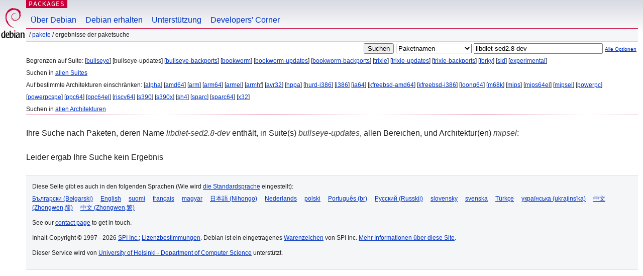

--- FILE ---
content_type: text/html; charset=UTF-8
request_url: https://packages.debian.org/search?lang=de&suite=bullseye-updates&arch=mipsel&exact=1&searchon=names&keywords=libdiet-sed2.8-dev
body_size: 2261
content:


<!DOCTYPE html PUBLIC "-//W3C//DTD HTML 4.01//EN" "http://www.w3.org/TR/html4/strict.dtd">
<html lang="de">
<head>
<title>Debian -- Ergebnisse der Paketsuche -- libdiet-sed2.8-dev</title>
<link rev="made" href="mailto:webmaster@debian.org">
<meta http-equiv="Content-Type" content="text/html; charset=UTF-8">
<meta name="Author" content="Debian-Webmaster, webmaster@debian.org">
<meta name="Description" content="">
<meta name="Keywords" content="Debian,  ">


<link href="/debpkg.css" rel="stylesheet" type="text/css" media="all">

<script src="/packages.js" type="text/javascript"></script>
</head>
<body>
<div id="header">
   <div id="upperheader">

   <div id="logo">
  <!-- very Debian specific use of the logo stuff -->
<a href="https://www.debian.org/"><img src="/Pics/openlogo-50.png" alt="Debian" with="50" height="61"></a>
</div> <!-- end logo -->
<p class="hidecss"><a href="#inner">Überspringen der Navigation</a></p>
<p class="section"><a href="/">Packages</a></p>
</div> <!-- end upperheader -->
<!-- navbar -->
<div id="navbar">
<ul>
   <li><a href="https://www.debian.org/intro/about">Über Debian</a></li>
   <li><a href="https://www.debian.org/distrib/">Debian erhalten</a></li>
   <li><a href="https://www.debian.org/support">Unterstützung</a></li>
   <li><a href="https://www.debian.org/devel/">Developers'&nbsp;Corner</a></li>
</ul>
</div> <!-- end navbar -->

<div id="pnavbar">
 &nbsp;&#x2F; <a href="/" title="Debian-Pakete-Homepage">Pakete</a>

 &#x2F; Ergebnisse der Paketsuche 

</div> <!-- end navbar -->

</div> <!-- end header -->
<div id="content">


<form method="GET" action="/search">
<div id="hpacketsearch">


<input type="hidden" name="suite" value="bullseye-updates">
<input type="hidden" name="section" value="all">
<input type="hidden" name="arch" value="mipsel">
<input type="hidden" name="lang" value="de">
<input type="submit" value="Suchen">
<select size="1" name="searchon">
<option value="names" selected="selected">
Paketnamen</option>
<option value="all" >Beschreibungen</option>
<option value="sourcenames" >Quellcodepaketnamen</option>
<option value="contents" >Paket-Inhalte</option>
</select>
<input type="text" size="30" name="keywords" value="libdiet-sed2.8-dev" id="kw">
<span style="font-size: 60%"><a href="/">Alle Optionen</a></span>
</div> <!-- end hpacketsearch -->
</form>


<div id="psearchsug">

	


<p>Begrenzen auf Suite:

	
	[<a href="/search?lang=de&amp;suite=bullseye&amp;arch=mipsel&amp;exact=1&amp;searchon=names&amp;keywords=libdiet-sed2.8-dev">bullseye</a>]
	

	
	[bullseye-updates]
	

	
	[<a href="/search?lang=de&amp;suite=bullseye-backports&amp;arch=mipsel&amp;exact=1&amp;searchon=names&amp;keywords=libdiet-sed2.8-dev">bullseye-backports</a>]
	

	
	[<a href="/search?lang=de&amp;suite=bookworm&amp;arch=mipsel&amp;exact=1&amp;searchon=names&amp;keywords=libdiet-sed2.8-dev">bookworm</a>]
	

	
	[<a href="/search?lang=de&amp;suite=bookworm-updates&amp;arch=mipsel&amp;exact=1&amp;searchon=names&amp;keywords=libdiet-sed2.8-dev">bookworm-updates</a>]
	

	
	[<a href="/search?lang=de&amp;suite=bookworm-backports&amp;arch=mipsel&amp;exact=1&amp;searchon=names&amp;keywords=libdiet-sed2.8-dev">bookworm-backports</a>]
	

	
	[<a href="/search?lang=de&amp;suite=trixie&amp;arch=mipsel&amp;exact=1&amp;searchon=names&amp;keywords=libdiet-sed2.8-dev">trixie</a>]
	

	
	[<a href="/search?lang=de&amp;suite=trixie-updates&amp;arch=mipsel&amp;exact=1&amp;searchon=names&amp;keywords=libdiet-sed2.8-dev">trixie-updates</a>]
	

	
	[<a href="/search?lang=de&amp;suite=trixie-backports&amp;arch=mipsel&amp;exact=1&amp;searchon=names&amp;keywords=libdiet-sed2.8-dev">trixie-backports</a>]
	

	
	[<a href="/search?lang=de&amp;suite=forky&amp;arch=mipsel&amp;exact=1&amp;searchon=names&amp;keywords=libdiet-sed2.8-dev">forky</a>]
	

	
	[<a href="/search?lang=de&amp;suite=sid&amp;arch=mipsel&amp;exact=1&amp;searchon=names&amp;keywords=libdiet-sed2.8-dev">sid</a>]
	

	
	[<a href="/search?lang=de&amp;suite=experimental&amp;arch=mipsel&amp;exact=1&amp;searchon=names&amp;keywords=libdiet-sed2.8-dev">experimental</a>]
	


<p>Suchen in <a href="/search?lang=de&amp;suite=all&amp;arch=mipsel&amp;exact=1&amp;searchon=names&amp;keywords=libdiet-sed2.8-dev">allen Suites</a>


<p>Auf bestimmte Architekturen einschränken:

   
   [<a href="/search?lang=de&amp;suite=bullseye-updates&amp;arch=alpha&amp;exact=1&amp;searchon=names&amp;keywords=libdiet-sed2.8-dev">alpha</a>]
   

   
   [<a href="/search?lang=de&amp;suite=bullseye-updates&amp;arch=amd64&amp;exact=1&amp;searchon=names&amp;keywords=libdiet-sed2.8-dev">amd64</a>]
   

   
   [<a href="/search?lang=de&amp;suite=bullseye-updates&amp;arch=arm&amp;exact=1&amp;searchon=names&amp;keywords=libdiet-sed2.8-dev">arm</a>]
   

   
   [<a href="/search?lang=de&amp;suite=bullseye-updates&amp;arch=arm64&amp;exact=1&amp;searchon=names&amp;keywords=libdiet-sed2.8-dev">arm64</a>]
   

   
   [<a href="/search?lang=de&amp;suite=bullseye-updates&amp;arch=armel&amp;exact=1&amp;searchon=names&amp;keywords=libdiet-sed2.8-dev">armel</a>]
   

   
   [<a href="/search?lang=de&amp;suite=bullseye-updates&amp;arch=armhf&amp;exact=1&amp;searchon=names&amp;keywords=libdiet-sed2.8-dev">armhf</a>]
   

   
   [<a href="/search?lang=de&amp;suite=bullseye-updates&amp;arch=avr32&amp;exact=1&amp;searchon=names&amp;keywords=libdiet-sed2.8-dev">avr32</a>]
   

   
   [<a href="/search?lang=de&amp;suite=bullseye-updates&amp;arch=hppa&amp;exact=1&amp;searchon=names&amp;keywords=libdiet-sed2.8-dev">hppa</a>]
   

   
   [<a href="/search?lang=de&amp;suite=bullseye-updates&amp;arch=hurd-i386&amp;exact=1&amp;searchon=names&amp;keywords=libdiet-sed2.8-dev">hurd-i386</a>]
   

   
   [<a href="/search?lang=de&amp;suite=bullseye-updates&amp;arch=i386&amp;exact=1&amp;searchon=names&amp;keywords=libdiet-sed2.8-dev">i386</a>]
   

   
   [<a href="/search?lang=de&amp;suite=bullseye-updates&amp;arch=ia64&amp;exact=1&amp;searchon=names&amp;keywords=libdiet-sed2.8-dev">ia64</a>]
   

   
   [<a href="/search?lang=de&amp;suite=bullseye-updates&amp;arch=kfreebsd-amd64&amp;exact=1&amp;searchon=names&amp;keywords=libdiet-sed2.8-dev">kfreebsd-amd64</a>]
   

   
   [<a href="/search?lang=de&amp;suite=bullseye-updates&amp;arch=kfreebsd-i386&amp;exact=1&amp;searchon=names&amp;keywords=libdiet-sed2.8-dev">kfreebsd-i386</a>]
   

   
   [<a href="/search?lang=de&amp;suite=bullseye-updates&amp;arch=loong64&amp;exact=1&amp;searchon=names&amp;keywords=libdiet-sed2.8-dev">loong64</a>]
   

   
   [<a href="/search?lang=de&amp;suite=bullseye-updates&amp;arch=m68k&amp;exact=1&amp;searchon=names&amp;keywords=libdiet-sed2.8-dev">m68k</a>]
   

   
   [<a href="/search?lang=de&amp;suite=bullseye-updates&amp;arch=mips&amp;exact=1&amp;searchon=names&amp;keywords=libdiet-sed2.8-dev">mips</a>]
   

   
   [<a href="/search?lang=de&amp;suite=bullseye-updates&amp;arch=mips64el&amp;exact=1&amp;searchon=names&amp;keywords=libdiet-sed2.8-dev">mips64el</a>]
   

   
   [<a href="/search?lang=de&amp;suite=bullseye-updates&amp;arch=mipsel&amp;exact=1&amp;searchon=names&amp;keywords=libdiet-sed2.8-dev">mipsel</a>]
   

   
   [<a href="/search?lang=de&amp;suite=bullseye-updates&amp;arch=powerpc&amp;exact=1&amp;searchon=names&amp;keywords=libdiet-sed2.8-dev">powerpc</a>]
   

   
   [<a href="/search?lang=de&amp;suite=bullseye-updates&amp;arch=powerpcspe&amp;exact=1&amp;searchon=names&amp;keywords=libdiet-sed2.8-dev">powerpcspe</a>]
   

   
   [<a href="/search?lang=de&amp;suite=bullseye-updates&amp;arch=ppc64&amp;exact=1&amp;searchon=names&amp;keywords=libdiet-sed2.8-dev">ppc64</a>]
   

   
   [<a href="/search?lang=de&amp;suite=bullseye-updates&amp;arch=ppc64el&amp;exact=1&amp;searchon=names&amp;keywords=libdiet-sed2.8-dev">ppc64el</a>]
   

   
   [<a href="/search?lang=de&amp;suite=bullseye-updates&amp;arch=riscv64&amp;exact=1&amp;searchon=names&amp;keywords=libdiet-sed2.8-dev">riscv64</a>]
   

   
   [<a href="/search?lang=de&amp;suite=bullseye-updates&amp;arch=s390&amp;exact=1&amp;searchon=names&amp;keywords=libdiet-sed2.8-dev">s390</a>]
   

   
   [<a href="/search?lang=de&amp;suite=bullseye-updates&amp;arch=s390x&amp;exact=1&amp;searchon=names&amp;keywords=libdiet-sed2.8-dev">s390x</a>]
   

   
   [<a href="/search?lang=de&amp;suite=bullseye-updates&amp;arch=sh4&amp;exact=1&amp;searchon=names&amp;keywords=libdiet-sed2.8-dev">sh4</a>]
   

   
   [<a href="/search?lang=de&amp;suite=bullseye-updates&amp;arch=sparc&amp;exact=1&amp;searchon=names&amp;keywords=libdiet-sed2.8-dev">sparc</a>]
   

   
   [<a href="/search?lang=de&amp;suite=bullseye-updates&amp;arch=sparc64&amp;exact=1&amp;searchon=names&amp;keywords=libdiet-sed2.8-dev">sparc64</a>]
   

   
   [<a href="/search?lang=de&amp;suite=bullseye-updates&amp;arch=x32&amp;exact=1&amp;searchon=names&amp;keywords=libdiet-sed2.8-dev">x32</a>]
   


<p>Suchen in <a href="/search?lang=de&amp;suite=bullseye-updates&amp;arch=any&amp;exact=1&amp;searchon=names&amp;keywords=libdiet-sed2.8-dev">allen Architekturen</a>


</div>


<!-- messages.tmpl -->
<div id="psearchres">


<p>Ihre Suche nach Paketen, deren Name <em>libdiet-sed2.8-dev</em> enthält, in Suite(s) <em>bullseye-updates</em>, allen Bereichen, und Architektur(en) <em>mipsel</em>:






<p id="psearchnoresult">Leider ergab Ihre Suche kein Ergebnis</p>






</div>
</div> <!-- end inner -->

<div id="footer">


<hr class="hidecss">
<!--UdmComment-->
<div id="pageLang">
<div id="langSelector">
<p>Diese Seite gibt es auch in den folgenden Sprachen (Wie wird <a href="https://www.debian.org/intro/cn">die Standardsprache</a> eingestellt):</p>
<div id="langContainer">

<a href="/search?lang=bg&amp;suite=bullseye-updates&amp;arch=mipsel&amp;exact=1&amp;searchon=names&amp;keywords=libdiet-sed2.8-dev" title="Bulgarisch" hreflang="bg" lang="bg" rel="alternate">&#1041;&#1098;&#1083;&#1075;&#1072;&#1088;&#1089;&#1082;&#1080; (B&#601;lgarski)</a>

<a href="/search?lang=en&amp;suite=bullseye-updates&amp;arch=mipsel&amp;exact=1&amp;searchon=names&amp;keywords=libdiet-sed2.8-dev" title="Englisch" hreflang="en" lang="en" rel="alternate">English</a>

<a href="/search?lang=fi&amp;suite=bullseye-updates&amp;arch=mipsel&amp;exact=1&amp;searchon=names&amp;keywords=libdiet-sed2.8-dev" title="Finnisch" hreflang="fi" lang="fi" rel="alternate">suomi</a>

<a href="/search?lang=fr&amp;suite=bullseye-updates&amp;arch=mipsel&amp;exact=1&amp;searchon=names&amp;keywords=libdiet-sed2.8-dev" title="Französisch" hreflang="fr" lang="fr" rel="alternate">fran&ccedil;ais</a>

<a href="/search?lang=hu&amp;suite=bullseye-updates&amp;arch=mipsel&amp;exact=1&amp;searchon=names&amp;keywords=libdiet-sed2.8-dev" title="Ungarisch" hreflang="hu" lang="hu" rel="alternate">magyar</a>

<a href="/search?lang=ja&amp;suite=bullseye-updates&amp;arch=mipsel&amp;exact=1&amp;searchon=names&amp;keywords=libdiet-sed2.8-dev" title="Japanisch" hreflang="ja" lang="ja" rel="alternate">&#26085;&#26412;&#35486; (Nihongo)</a>

<a href="/search?lang=nl&amp;suite=bullseye-updates&amp;arch=mipsel&amp;exact=1&amp;searchon=names&amp;keywords=libdiet-sed2.8-dev" title="Holländisch" hreflang="nl" lang="nl" rel="alternate">Nederlands</a>

<a href="/search?lang=pl&amp;suite=bullseye-updates&amp;arch=mipsel&amp;exact=1&amp;searchon=names&amp;keywords=libdiet-sed2.8-dev" title="Polnisch" hreflang="pl" lang="pl" rel="alternate">polski</a>

<a href="/search?lang=pt-br&amp;suite=bullseye-updates&amp;arch=mipsel&amp;exact=1&amp;searchon=names&amp;keywords=libdiet-sed2.8-dev" title="Portugiesisch (Brasilien)" hreflang="pt-br" lang="pt-br" rel="alternate">Portugu&ecirc;s (br)</a>

<a href="/search?lang=ru&amp;suite=bullseye-updates&amp;arch=mipsel&amp;exact=1&amp;searchon=names&amp;keywords=libdiet-sed2.8-dev" title="Russisch" hreflang="ru" lang="ru" rel="alternate">&#1056;&#1091;&#1089;&#1089;&#1082;&#1080;&#1081; (Russkij)</a>

<a href="/search?lang=sk&amp;suite=bullseye-updates&amp;arch=mipsel&amp;exact=1&amp;searchon=names&amp;keywords=libdiet-sed2.8-dev" title="Slovakisch" hreflang="sk" lang="sk" rel="alternate">slovensky</a>

<a href="/search?lang=sv&amp;suite=bullseye-updates&amp;arch=mipsel&amp;exact=1&amp;searchon=names&amp;keywords=libdiet-sed2.8-dev" title="Schwedisch" hreflang="sv" lang="sv" rel="alternate">svenska</a>

<a href="/search?lang=tr&amp;suite=bullseye-updates&amp;arch=mipsel&amp;exact=1&amp;searchon=names&amp;keywords=libdiet-sed2.8-dev" title="Türkisch" hreflang="tr" lang="tr" rel="alternate">T&uuml;rk&ccedil;e</a>

<a href="/search?lang=uk&amp;suite=bullseye-updates&amp;arch=mipsel&amp;exact=1&amp;searchon=names&amp;keywords=libdiet-sed2.8-dev" title="Ukrainisch" hreflang="uk" lang="uk" rel="alternate">&#1091;&#1082;&#1088;&#1072;&#1111;&#1085;&#1089;&#1100;&#1082;&#1072; (ukrajins'ka)</a>

<a href="/search?lang=zh-cn&amp;suite=bullseye-updates&amp;arch=mipsel&amp;exact=1&amp;searchon=names&amp;keywords=libdiet-sed2.8-dev" title="Chinesisch (China)" hreflang="zh-cn" lang="zh-cn" rel="alternate">&#20013;&#25991; (Zhongwen,&#31616;)</a>

<a href="/search?lang=zh-tw&amp;suite=bullseye-updates&amp;arch=mipsel&amp;exact=1&amp;searchon=names&amp;keywords=libdiet-sed2.8-dev" title="Chinesisch (Taiwan)" hreflang="zh-tw" lang="zh-tw" rel="alternate">&#20013;&#25991; (Zhongwen,&#32321;)</a>

</div>
</div>
</div>
<!--/UdmComment-->


<hr class="hidecss">
<div id="fineprint" class="bordertop">
<div id="impressum">

<p>See our <a href="https://www.debian.org/contact">contact page</a> to get in touch.</p>


<p>
Inhalt-Copyright &copy; 1997 - 2026 <a href="https://www.spi-inc.org/">SPI Inc.</a>; <a href="https://www.debian.org/license">Lizenzbestimmungen</a>. Debian ist ein eingetragenes <a href="https://www.debian.org/trademark">Warenzeichen</a> von SPI Inc.
 <a href="/about/">Mehr Informationen über diese Site</a>.</p>

</div> <!-- end impressum -->

<div id="sponsorfooter"><p>
Dieser Service wird von <a href="http://cs.helsinki.fi/index.en.html">University of Helsinki - Department of Computer Science</a> unterstützt.</p></div>

</div> <!-- end fineprint -->
</div> <!-- end footer -->
</body>
</html>
